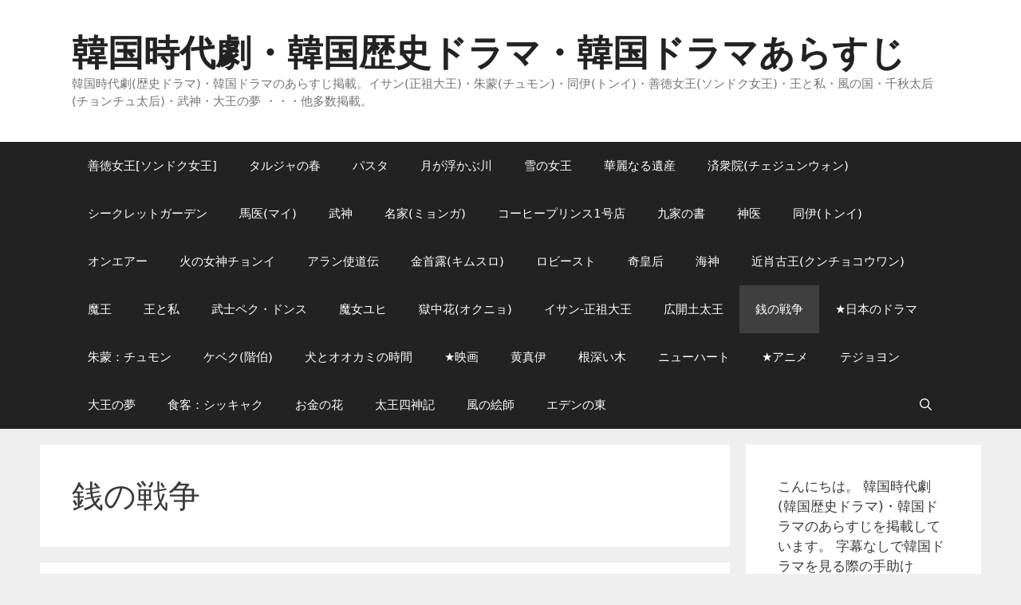

--- FILE ---
content_type: text/html; charset=UTF-8
request_url: https://koreandrama.moo.jp/category/%E9%8A%AD%E3%81%AE%E6%88%A6%E4%BA%89
body_size: 13435
content:
<!DOCTYPE html>
<html lang="ja">
<head>
	<meta charset="UTF-8">
	<title>銭の戦争 &#8211; 韓国時代劇・韓国歴史ドラマ・韓国ドラマあらすじ</title>
<meta name='robots' content='max-image-preview:large' />
<meta name="viewport" content="width=device-width, initial-scale=1"><link rel="alternate" type="application/rss+xml" title="韓国時代劇・韓国歴史ドラマ・韓国ドラマあらすじ &raquo; フィード" href="https://koreandrama.moo.jp/feed" />
<link rel="alternate" type="application/rss+xml" title="韓国時代劇・韓国歴史ドラマ・韓国ドラマあらすじ &raquo; コメントフィード" href="https://koreandrama.moo.jp/comments/feed" />
<link rel="alternate" type="application/rss+xml" title="韓国時代劇・韓国歴史ドラマ・韓国ドラマあらすじ &raquo; 銭の戦争 カテゴリーのフィード" href="https://koreandrama.moo.jp/category/%e9%8a%ad%e3%81%ae%e6%88%a6%e4%ba%89/feed" />
<script>
window._wpemojiSettings = {"baseUrl":"https:\/\/s.w.org\/images\/core\/emoji\/14.0.0\/72x72\/","ext":".png","svgUrl":"https:\/\/s.w.org\/images\/core\/emoji\/14.0.0\/svg\/","svgExt":".svg","source":{"concatemoji":"https:\/\/koreandrama.moo.jp\/wp-includes\/js\/wp-emoji-release.min.js?ver=6.1.9"}};
/*! This file is auto-generated */
!function(e,a,t){var n,r,o,i=a.createElement("canvas"),p=i.getContext&&i.getContext("2d");function s(e,t){var a=String.fromCharCode,e=(p.clearRect(0,0,i.width,i.height),p.fillText(a.apply(this,e),0,0),i.toDataURL());return p.clearRect(0,0,i.width,i.height),p.fillText(a.apply(this,t),0,0),e===i.toDataURL()}function c(e){var t=a.createElement("script");t.src=e,t.defer=t.type="text/javascript",a.getElementsByTagName("head")[0].appendChild(t)}for(o=Array("flag","emoji"),t.supports={everything:!0,everythingExceptFlag:!0},r=0;r<o.length;r++)t.supports[o[r]]=function(e){if(p&&p.fillText)switch(p.textBaseline="top",p.font="600 32px Arial",e){case"flag":return s([127987,65039,8205,9895,65039],[127987,65039,8203,9895,65039])?!1:!s([55356,56826,55356,56819],[55356,56826,8203,55356,56819])&&!s([55356,57332,56128,56423,56128,56418,56128,56421,56128,56430,56128,56423,56128,56447],[55356,57332,8203,56128,56423,8203,56128,56418,8203,56128,56421,8203,56128,56430,8203,56128,56423,8203,56128,56447]);case"emoji":return!s([129777,127995,8205,129778,127999],[129777,127995,8203,129778,127999])}return!1}(o[r]),t.supports.everything=t.supports.everything&&t.supports[o[r]],"flag"!==o[r]&&(t.supports.everythingExceptFlag=t.supports.everythingExceptFlag&&t.supports[o[r]]);t.supports.everythingExceptFlag=t.supports.everythingExceptFlag&&!t.supports.flag,t.DOMReady=!1,t.readyCallback=function(){t.DOMReady=!0},t.supports.everything||(n=function(){t.readyCallback()},a.addEventListener?(a.addEventListener("DOMContentLoaded",n,!1),e.addEventListener("load",n,!1)):(e.attachEvent("onload",n),a.attachEvent("onreadystatechange",function(){"complete"===a.readyState&&t.readyCallback()})),(e=t.source||{}).concatemoji?c(e.concatemoji):e.wpemoji&&e.twemoji&&(c(e.twemoji),c(e.wpemoji)))}(window,document,window._wpemojiSettings);
</script>
<style>
img.wp-smiley,
img.emoji {
	display: inline !important;
	border: none !important;
	box-shadow: none !important;
	height: 1em !important;
	width: 1em !important;
	margin: 0 0.07em !important;
	vertical-align: -0.1em !important;
	background: none !important;
	padding: 0 !important;
}
</style>
	<link rel='stylesheet' id='wp-block-library-css' href='https://koreandrama.moo.jp/wp-includes/css/dist/block-library/style.min.css?ver=6.1.9' media='all' />
<link rel='stylesheet' id='classic-theme-styles-css' href='https://koreandrama.moo.jp/wp-includes/css/classic-themes.min.css?ver=1' media='all' />
<style id='global-styles-inline-css'>
body{--wp--preset--color--black: #000000;--wp--preset--color--cyan-bluish-gray: #abb8c3;--wp--preset--color--white: #ffffff;--wp--preset--color--pale-pink: #f78da7;--wp--preset--color--vivid-red: #cf2e2e;--wp--preset--color--luminous-vivid-orange: #ff6900;--wp--preset--color--luminous-vivid-amber: #fcb900;--wp--preset--color--light-green-cyan: #7bdcb5;--wp--preset--color--vivid-green-cyan: #00d084;--wp--preset--color--pale-cyan-blue: #8ed1fc;--wp--preset--color--vivid-cyan-blue: #0693e3;--wp--preset--color--vivid-purple: #9b51e0;--wp--preset--color--contrast: var(--contrast);--wp--preset--color--contrast-2: var(--contrast-2);--wp--preset--color--contrast-3: var(--contrast-3);--wp--preset--color--base: var(--base);--wp--preset--color--base-2: var(--base-2);--wp--preset--color--base-3: var(--base-3);--wp--preset--color--accent: var(--accent);--wp--preset--gradient--vivid-cyan-blue-to-vivid-purple: linear-gradient(135deg,rgba(6,147,227,1) 0%,rgb(155,81,224) 100%);--wp--preset--gradient--light-green-cyan-to-vivid-green-cyan: linear-gradient(135deg,rgb(122,220,180) 0%,rgb(0,208,130) 100%);--wp--preset--gradient--luminous-vivid-amber-to-luminous-vivid-orange: linear-gradient(135deg,rgba(252,185,0,1) 0%,rgba(255,105,0,1) 100%);--wp--preset--gradient--luminous-vivid-orange-to-vivid-red: linear-gradient(135deg,rgba(255,105,0,1) 0%,rgb(207,46,46) 100%);--wp--preset--gradient--very-light-gray-to-cyan-bluish-gray: linear-gradient(135deg,rgb(238,238,238) 0%,rgb(169,184,195) 100%);--wp--preset--gradient--cool-to-warm-spectrum: linear-gradient(135deg,rgb(74,234,220) 0%,rgb(151,120,209) 20%,rgb(207,42,186) 40%,rgb(238,44,130) 60%,rgb(251,105,98) 80%,rgb(254,248,76) 100%);--wp--preset--gradient--blush-light-purple: linear-gradient(135deg,rgb(255,206,236) 0%,rgb(152,150,240) 100%);--wp--preset--gradient--blush-bordeaux: linear-gradient(135deg,rgb(254,205,165) 0%,rgb(254,45,45) 50%,rgb(107,0,62) 100%);--wp--preset--gradient--luminous-dusk: linear-gradient(135deg,rgb(255,203,112) 0%,rgb(199,81,192) 50%,rgb(65,88,208) 100%);--wp--preset--gradient--pale-ocean: linear-gradient(135deg,rgb(255,245,203) 0%,rgb(182,227,212) 50%,rgb(51,167,181) 100%);--wp--preset--gradient--electric-grass: linear-gradient(135deg,rgb(202,248,128) 0%,rgb(113,206,126) 100%);--wp--preset--gradient--midnight: linear-gradient(135deg,rgb(2,3,129) 0%,rgb(40,116,252) 100%);--wp--preset--duotone--dark-grayscale: url('#wp-duotone-dark-grayscale');--wp--preset--duotone--grayscale: url('#wp-duotone-grayscale');--wp--preset--duotone--purple-yellow: url('#wp-duotone-purple-yellow');--wp--preset--duotone--blue-red: url('#wp-duotone-blue-red');--wp--preset--duotone--midnight: url('#wp-duotone-midnight');--wp--preset--duotone--magenta-yellow: url('#wp-duotone-magenta-yellow');--wp--preset--duotone--purple-green: url('#wp-duotone-purple-green');--wp--preset--duotone--blue-orange: url('#wp-duotone-blue-orange');--wp--preset--font-size--small: 13px;--wp--preset--font-size--medium: 20px;--wp--preset--font-size--large: 36px;--wp--preset--font-size--x-large: 42px;--wp--preset--spacing--20: 0.44rem;--wp--preset--spacing--30: 0.67rem;--wp--preset--spacing--40: 1rem;--wp--preset--spacing--50: 1.5rem;--wp--preset--spacing--60: 2.25rem;--wp--preset--spacing--70: 3.38rem;--wp--preset--spacing--80: 5.06rem;}:where(.is-layout-flex){gap: 0.5em;}body .is-layout-flow > .alignleft{float: left;margin-inline-start: 0;margin-inline-end: 2em;}body .is-layout-flow > .alignright{float: right;margin-inline-start: 2em;margin-inline-end: 0;}body .is-layout-flow > .aligncenter{margin-left: auto !important;margin-right: auto !important;}body .is-layout-constrained > .alignleft{float: left;margin-inline-start: 0;margin-inline-end: 2em;}body .is-layout-constrained > .alignright{float: right;margin-inline-start: 2em;margin-inline-end: 0;}body .is-layout-constrained > .aligncenter{margin-left: auto !important;margin-right: auto !important;}body .is-layout-constrained > :where(:not(.alignleft):not(.alignright):not(.alignfull)){max-width: var(--wp--style--global--content-size);margin-left: auto !important;margin-right: auto !important;}body .is-layout-constrained > .alignwide{max-width: var(--wp--style--global--wide-size);}body .is-layout-flex{display: flex;}body .is-layout-flex{flex-wrap: wrap;align-items: center;}body .is-layout-flex > *{margin: 0;}:where(.wp-block-columns.is-layout-flex){gap: 2em;}.has-black-color{color: var(--wp--preset--color--black) !important;}.has-cyan-bluish-gray-color{color: var(--wp--preset--color--cyan-bluish-gray) !important;}.has-white-color{color: var(--wp--preset--color--white) !important;}.has-pale-pink-color{color: var(--wp--preset--color--pale-pink) !important;}.has-vivid-red-color{color: var(--wp--preset--color--vivid-red) !important;}.has-luminous-vivid-orange-color{color: var(--wp--preset--color--luminous-vivid-orange) !important;}.has-luminous-vivid-amber-color{color: var(--wp--preset--color--luminous-vivid-amber) !important;}.has-light-green-cyan-color{color: var(--wp--preset--color--light-green-cyan) !important;}.has-vivid-green-cyan-color{color: var(--wp--preset--color--vivid-green-cyan) !important;}.has-pale-cyan-blue-color{color: var(--wp--preset--color--pale-cyan-blue) !important;}.has-vivid-cyan-blue-color{color: var(--wp--preset--color--vivid-cyan-blue) !important;}.has-vivid-purple-color{color: var(--wp--preset--color--vivid-purple) !important;}.has-black-background-color{background-color: var(--wp--preset--color--black) !important;}.has-cyan-bluish-gray-background-color{background-color: var(--wp--preset--color--cyan-bluish-gray) !important;}.has-white-background-color{background-color: var(--wp--preset--color--white) !important;}.has-pale-pink-background-color{background-color: var(--wp--preset--color--pale-pink) !important;}.has-vivid-red-background-color{background-color: var(--wp--preset--color--vivid-red) !important;}.has-luminous-vivid-orange-background-color{background-color: var(--wp--preset--color--luminous-vivid-orange) !important;}.has-luminous-vivid-amber-background-color{background-color: var(--wp--preset--color--luminous-vivid-amber) !important;}.has-light-green-cyan-background-color{background-color: var(--wp--preset--color--light-green-cyan) !important;}.has-vivid-green-cyan-background-color{background-color: var(--wp--preset--color--vivid-green-cyan) !important;}.has-pale-cyan-blue-background-color{background-color: var(--wp--preset--color--pale-cyan-blue) !important;}.has-vivid-cyan-blue-background-color{background-color: var(--wp--preset--color--vivid-cyan-blue) !important;}.has-vivid-purple-background-color{background-color: var(--wp--preset--color--vivid-purple) !important;}.has-black-border-color{border-color: var(--wp--preset--color--black) !important;}.has-cyan-bluish-gray-border-color{border-color: var(--wp--preset--color--cyan-bluish-gray) !important;}.has-white-border-color{border-color: var(--wp--preset--color--white) !important;}.has-pale-pink-border-color{border-color: var(--wp--preset--color--pale-pink) !important;}.has-vivid-red-border-color{border-color: var(--wp--preset--color--vivid-red) !important;}.has-luminous-vivid-orange-border-color{border-color: var(--wp--preset--color--luminous-vivid-orange) !important;}.has-luminous-vivid-amber-border-color{border-color: var(--wp--preset--color--luminous-vivid-amber) !important;}.has-light-green-cyan-border-color{border-color: var(--wp--preset--color--light-green-cyan) !important;}.has-vivid-green-cyan-border-color{border-color: var(--wp--preset--color--vivid-green-cyan) !important;}.has-pale-cyan-blue-border-color{border-color: var(--wp--preset--color--pale-cyan-blue) !important;}.has-vivid-cyan-blue-border-color{border-color: var(--wp--preset--color--vivid-cyan-blue) !important;}.has-vivid-purple-border-color{border-color: var(--wp--preset--color--vivid-purple) !important;}.has-vivid-cyan-blue-to-vivid-purple-gradient-background{background: var(--wp--preset--gradient--vivid-cyan-blue-to-vivid-purple) !important;}.has-light-green-cyan-to-vivid-green-cyan-gradient-background{background: var(--wp--preset--gradient--light-green-cyan-to-vivid-green-cyan) !important;}.has-luminous-vivid-amber-to-luminous-vivid-orange-gradient-background{background: var(--wp--preset--gradient--luminous-vivid-amber-to-luminous-vivid-orange) !important;}.has-luminous-vivid-orange-to-vivid-red-gradient-background{background: var(--wp--preset--gradient--luminous-vivid-orange-to-vivid-red) !important;}.has-very-light-gray-to-cyan-bluish-gray-gradient-background{background: var(--wp--preset--gradient--very-light-gray-to-cyan-bluish-gray) !important;}.has-cool-to-warm-spectrum-gradient-background{background: var(--wp--preset--gradient--cool-to-warm-spectrum) !important;}.has-blush-light-purple-gradient-background{background: var(--wp--preset--gradient--blush-light-purple) !important;}.has-blush-bordeaux-gradient-background{background: var(--wp--preset--gradient--blush-bordeaux) !important;}.has-luminous-dusk-gradient-background{background: var(--wp--preset--gradient--luminous-dusk) !important;}.has-pale-ocean-gradient-background{background: var(--wp--preset--gradient--pale-ocean) !important;}.has-electric-grass-gradient-background{background: var(--wp--preset--gradient--electric-grass) !important;}.has-midnight-gradient-background{background: var(--wp--preset--gradient--midnight) !important;}.has-small-font-size{font-size: var(--wp--preset--font-size--small) !important;}.has-medium-font-size{font-size: var(--wp--preset--font-size--medium) !important;}.has-large-font-size{font-size: var(--wp--preset--font-size--large) !important;}.has-x-large-font-size{font-size: var(--wp--preset--font-size--x-large) !important;}
.wp-block-navigation a:where(:not(.wp-element-button)){color: inherit;}
:where(.wp-block-columns.is-layout-flex){gap: 2em;}
.wp-block-pullquote{font-size: 1.5em;line-height: 1.6;}
</style>
<link rel='stylesheet' id='generate-style-grid-css' href='https://koreandrama.moo.jp/wp-content/themes/generatepress/assets/css/unsemantic-grid.min.css?ver=3.2.4' media='all' />
<link rel='stylesheet' id='generate-style-css' href='https://koreandrama.moo.jp/wp-content/themes/generatepress/assets/css/style.min.css?ver=3.2.4' media='all' />
<style id='generate-style-inline-css'>
body{background-color:#efefef;color:#3a3a3a;}a{color:#1e73be;}a:hover, a:focus, a:active{color:#000000;}body .grid-container{max-width:1100px;}.wp-block-group__inner-container{max-width:1100px;margin-left:auto;margin-right:auto;}.navigation-search{position:absolute;left:-99999px;pointer-events:none;visibility:hidden;z-index:20;width:100%;top:0;transition:opacity 100ms ease-in-out;opacity:0;}.navigation-search.nav-search-active{left:0;right:0;pointer-events:auto;visibility:visible;opacity:1;}.navigation-search input[type="search"]{outline:0;border:0;vertical-align:bottom;line-height:1;opacity:0.9;width:100%;z-index:20;border-radius:0;-webkit-appearance:none;height:60px;}.navigation-search input::-ms-clear{display:none;width:0;height:0;}.navigation-search input::-ms-reveal{display:none;width:0;height:0;}.navigation-search input::-webkit-search-decoration, .navigation-search input::-webkit-search-cancel-button, .navigation-search input::-webkit-search-results-button, .navigation-search input::-webkit-search-results-decoration{display:none;}.main-navigation li.search-item{z-index:21;}li.search-item.active{transition:opacity 100ms ease-in-out;}.nav-left-sidebar .main-navigation li.search-item.active,.nav-right-sidebar .main-navigation li.search-item.active{width:auto;display:inline-block;float:right;}.gen-sidebar-nav .navigation-search{top:auto;bottom:0;}:root{--contrast:#222222;--contrast-2:#575760;--contrast-3:#b2b2be;--base:#f0f0f0;--base-2:#f7f8f9;--base-3:#ffffff;--accent:#1e73be;}.has-contrast-color{color:var(--contrast);}.has-contrast-background-color{background-color:var(--contrast);}.has-contrast-2-color{color:var(--contrast-2);}.has-contrast-2-background-color{background-color:var(--contrast-2);}.has-contrast-3-color{color:var(--contrast-3);}.has-contrast-3-background-color{background-color:var(--contrast-3);}.has-base-color{color:var(--base);}.has-base-background-color{background-color:var(--base);}.has-base-2-color{color:var(--base-2);}.has-base-2-background-color{background-color:var(--base-2);}.has-base-3-color{color:var(--base-3);}.has-base-3-background-color{background-color:var(--base-3);}.has-accent-color{color:var(--accent);}.has-accent-background-color{background-color:var(--accent);}body, button, input, select, textarea{font-family:-apple-system, system-ui, BlinkMacSystemFont, "Segoe UI", Helvetica, Arial, sans-serif, "Apple Color Emoji", "Segoe UI Emoji", "Segoe UI Symbol";}body{line-height:1.5;}.entry-content > [class*="wp-block-"]:not(:last-child){margin-bottom:1.5em;}.main-title{font-size:45px;}.main-navigation .main-nav ul ul li a{font-size:14px;}.sidebar .widget, .footer-widgets .widget{font-size:17px;}h1{font-weight:300;font-size:40px;}h2{font-weight:300;font-size:30px;}h3{font-size:20px;}h4{font-size:inherit;}h5{font-size:inherit;}@media (max-width:768px){.main-title{font-size:30px;}h1{font-size:30px;}h2{font-size:25px;}}.top-bar{background-color:#636363;color:#ffffff;}.top-bar a{color:#ffffff;}.top-bar a:hover{color:#303030;}.site-header{background-color:#ffffff;color:#3a3a3a;}.site-header a{color:#3a3a3a;}.main-title a,.main-title a:hover{color:#222222;}.site-description{color:#757575;}.main-navigation,.main-navigation ul ul{background-color:#222222;}.main-navigation .main-nav ul li a, .main-navigation .menu-toggle, .main-navigation .menu-bar-items{color:#ffffff;}.main-navigation .main-nav ul li:not([class*="current-menu-"]):hover > a, .main-navigation .main-nav ul li:not([class*="current-menu-"]):focus > a, .main-navigation .main-nav ul li.sfHover:not([class*="current-menu-"]) > a, .main-navigation .menu-bar-item:hover > a, .main-navigation .menu-bar-item.sfHover > a{color:#ffffff;background-color:#3f3f3f;}button.menu-toggle:hover,button.menu-toggle:focus,.main-navigation .mobile-bar-items a,.main-navigation .mobile-bar-items a:hover,.main-navigation .mobile-bar-items a:focus{color:#ffffff;}.main-navigation .main-nav ul li[class*="current-menu-"] > a{color:#ffffff;background-color:#3f3f3f;}.navigation-search input[type="search"],.navigation-search input[type="search"]:active, .navigation-search input[type="search"]:focus, .main-navigation .main-nav ul li.search-item.active > a, .main-navigation .menu-bar-items .search-item.active > a{color:#ffffff;background-color:#3f3f3f;}.main-navigation ul ul{background-color:#3f3f3f;}.main-navigation .main-nav ul ul li a{color:#ffffff;}.main-navigation .main-nav ul ul li:not([class*="current-menu-"]):hover > a,.main-navigation .main-nav ul ul li:not([class*="current-menu-"]):focus > a, .main-navigation .main-nav ul ul li.sfHover:not([class*="current-menu-"]) > a{color:#ffffff;background-color:#4f4f4f;}.main-navigation .main-nav ul ul li[class*="current-menu-"] > a{color:#ffffff;background-color:#4f4f4f;}.separate-containers .inside-article, .separate-containers .comments-area, .separate-containers .page-header, .one-container .container, .separate-containers .paging-navigation, .inside-page-header{background-color:#ffffff;}.entry-meta{color:#595959;}.entry-meta a{color:#595959;}.entry-meta a:hover{color:#1e73be;}.sidebar .widget{background-color:#ffffff;}.sidebar .widget .widget-title{color:#000000;}.footer-widgets{background-color:#ffffff;}.footer-widgets .widget-title{color:#000000;}.site-info{color:#ffffff;background-color:#222222;}.site-info a{color:#ffffff;}.site-info a:hover{color:#606060;}.footer-bar .widget_nav_menu .current-menu-item a{color:#606060;}input[type="text"],input[type="email"],input[type="url"],input[type="password"],input[type="search"],input[type="tel"],input[type="number"],textarea,select{color:#666666;background-color:#fafafa;border-color:#cccccc;}input[type="text"]:focus,input[type="email"]:focus,input[type="url"]:focus,input[type="password"]:focus,input[type="search"]:focus,input[type="tel"]:focus,input[type="number"]:focus,textarea:focus,select:focus{color:#666666;background-color:#ffffff;border-color:#bfbfbf;}button,html input[type="button"],input[type="reset"],input[type="submit"],a.button,a.wp-block-button__link:not(.has-background){color:#ffffff;background-color:#666666;}button:hover,html input[type="button"]:hover,input[type="reset"]:hover,input[type="submit"]:hover,a.button:hover,button:focus,html input[type="button"]:focus,input[type="reset"]:focus,input[type="submit"]:focus,a.button:focus,a.wp-block-button__link:not(.has-background):active,a.wp-block-button__link:not(.has-background):focus,a.wp-block-button__link:not(.has-background):hover{color:#ffffff;background-color:#3f3f3f;}a.generate-back-to-top{background-color:rgba( 0,0,0,0.4 );color:#ffffff;}a.generate-back-to-top:hover,a.generate-back-to-top:focus{background-color:rgba( 0,0,0,0.6 );color:#ffffff;}@media (max-width:768px){.main-navigation .menu-bar-item:hover > a, .main-navigation .menu-bar-item.sfHover > a{background:none;color:#ffffff;}}.inside-top-bar{padding:10px;}.inside-header{padding:40px;}.site-main .wp-block-group__inner-container{padding:40px;}.entry-content .alignwide, body:not(.no-sidebar) .entry-content .alignfull{margin-left:-40px;width:calc(100% + 80px);max-width:calc(100% + 80px);}.container.grid-container{max-width:1180px;}.rtl .menu-item-has-children .dropdown-menu-toggle{padding-left:20px;}.rtl .main-navigation .main-nav ul li.menu-item-has-children > a{padding-right:20px;}.site-info{padding:20px;}@media (max-width:768px){.separate-containers .inside-article, .separate-containers .comments-area, .separate-containers .page-header, .separate-containers .paging-navigation, .one-container .site-content, .inside-page-header{padding:30px;}.site-main .wp-block-group__inner-container{padding:30px;}.site-info{padding-right:10px;padding-left:10px;}.entry-content .alignwide, body:not(.no-sidebar) .entry-content .alignfull{margin-left:-30px;width:calc(100% + 60px);max-width:calc(100% + 60px);}}.one-container .sidebar .widget{padding:0px;}/* End cached CSS */@media (max-width:768px){.main-navigation .menu-toggle,.main-navigation .mobile-bar-items,.sidebar-nav-mobile:not(#sticky-placeholder){display:block;}.main-navigation ul,.gen-sidebar-nav{display:none;}[class*="nav-float-"] .site-header .inside-header > *{float:none;clear:both;}}
</style>
<link rel='stylesheet' id='generate-mobile-style-css' href='https://koreandrama.moo.jp/wp-content/themes/generatepress/assets/css/mobile.min.css?ver=3.2.4' media='all' />
<link rel='stylesheet' id='generate-font-icons-css' href='https://koreandrama.moo.jp/wp-content/themes/generatepress/assets/css/components/font-icons.min.css?ver=3.2.4' media='all' />
<link rel="https://api.w.org/" href="https://koreandrama.moo.jp/wp-json/" /><link rel="alternate" type="application/json" href="https://koreandrama.moo.jp/wp-json/wp/v2/categories/1066" /><link rel="EditURI" type="application/rsd+xml" title="RSD" href="https://koreandrama.moo.jp/xmlrpc.php?rsd" />
<link rel="wlwmanifest" type="application/wlwmanifest+xml" href="https://koreandrama.moo.jp/wp-includes/wlwmanifest.xml" />
<meta name="generator" content="WordPress 6.1.9" />
</head>

<body class="archive category category-1066 wp-embed-responsive right-sidebar nav-below-header separate-containers fluid-header active-footer-widgets-3 nav-search-enabled nav-aligned-left header-aligned-left dropdown-hover" itemtype="https://schema.org/Blog" itemscope>
	<svg xmlns="http://www.w3.org/2000/svg" viewBox="0 0 0 0" width="0" height="0" focusable="false" role="none" style="visibility: hidden; position: absolute; left: -9999px; overflow: hidden;" ><defs><filter id="wp-duotone-dark-grayscale"><feColorMatrix color-interpolation-filters="sRGB" type="matrix" values=" .299 .587 .114 0 0 .299 .587 .114 0 0 .299 .587 .114 0 0 .299 .587 .114 0 0 " /><feComponentTransfer color-interpolation-filters="sRGB" ><feFuncR type="table" tableValues="0 0.49803921568627" /><feFuncG type="table" tableValues="0 0.49803921568627" /><feFuncB type="table" tableValues="0 0.49803921568627" /><feFuncA type="table" tableValues="1 1" /></feComponentTransfer><feComposite in2="SourceGraphic" operator="in" /></filter></defs></svg><svg xmlns="http://www.w3.org/2000/svg" viewBox="0 0 0 0" width="0" height="0" focusable="false" role="none" style="visibility: hidden; position: absolute; left: -9999px; overflow: hidden;" ><defs><filter id="wp-duotone-grayscale"><feColorMatrix color-interpolation-filters="sRGB" type="matrix" values=" .299 .587 .114 0 0 .299 .587 .114 0 0 .299 .587 .114 0 0 .299 .587 .114 0 0 " /><feComponentTransfer color-interpolation-filters="sRGB" ><feFuncR type="table" tableValues="0 1" /><feFuncG type="table" tableValues="0 1" /><feFuncB type="table" tableValues="0 1" /><feFuncA type="table" tableValues="1 1" /></feComponentTransfer><feComposite in2="SourceGraphic" operator="in" /></filter></defs></svg><svg xmlns="http://www.w3.org/2000/svg" viewBox="0 0 0 0" width="0" height="0" focusable="false" role="none" style="visibility: hidden; position: absolute; left: -9999px; overflow: hidden;" ><defs><filter id="wp-duotone-purple-yellow"><feColorMatrix color-interpolation-filters="sRGB" type="matrix" values=" .299 .587 .114 0 0 .299 .587 .114 0 0 .299 .587 .114 0 0 .299 .587 .114 0 0 " /><feComponentTransfer color-interpolation-filters="sRGB" ><feFuncR type="table" tableValues="0.54901960784314 0.98823529411765" /><feFuncG type="table" tableValues="0 1" /><feFuncB type="table" tableValues="0.71764705882353 0.25490196078431" /><feFuncA type="table" tableValues="1 1" /></feComponentTransfer><feComposite in2="SourceGraphic" operator="in" /></filter></defs></svg><svg xmlns="http://www.w3.org/2000/svg" viewBox="0 0 0 0" width="0" height="0" focusable="false" role="none" style="visibility: hidden; position: absolute; left: -9999px; overflow: hidden;" ><defs><filter id="wp-duotone-blue-red"><feColorMatrix color-interpolation-filters="sRGB" type="matrix" values=" .299 .587 .114 0 0 .299 .587 .114 0 0 .299 .587 .114 0 0 .299 .587 .114 0 0 " /><feComponentTransfer color-interpolation-filters="sRGB" ><feFuncR type="table" tableValues="0 1" /><feFuncG type="table" tableValues="0 0.27843137254902" /><feFuncB type="table" tableValues="0.5921568627451 0.27843137254902" /><feFuncA type="table" tableValues="1 1" /></feComponentTransfer><feComposite in2="SourceGraphic" operator="in" /></filter></defs></svg><svg xmlns="http://www.w3.org/2000/svg" viewBox="0 0 0 0" width="0" height="0" focusable="false" role="none" style="visibility: hidden; position: absolute; left: -9999px; overflow: hidden;" ><defs><filter id="wp-duotone-midnight"><feColorMatrix color-interpolation-filters="sRGB" type="matrix" values=" .299 .587 .114 0 0 .299 .587 .114 0 0 .299 .587 .114 0 0 .299 .587 .114 0 0 " /><feComponentTransfer color-interpolation-filters="sRGB" ><feFuncR type="table" tableValues="0 0" /><feFuncG type="table" tableValues="0 0.64705882352941" /><feFuncB type="table" tableValues="0 1" /><feFuncA type="table" tableValues="1 1" /></feComponentTransfer><feComposite in2="SourceGraphic" operator="in" /></filter></defs></svg><svg xmlns="http://www.w3.org/2000/svg" viewBox="0 0 0 0" width="0" height="0" focusable="false" role="none" style="visibility: hidden; position: absolute; left: -9999px; overflow: hidden;" ><defs><filter id="wp-duotone-magenta-yellow"><feColorMatrix color-interpolation-filters="sRGB" type="matrix" values=" .299 .587 .114 0 0 .299 .587 .114 0 0 .299 .587 .114 0 0 .299 .587 .114 0 0 " /><feComponentTransfer color-interpolation-filters="sRGB" ><feFuncR type="table" tableValues="0.78039215686275 1" /><feFuncG type="table" tableValues="0 0.94901960784314" /><feFuncB type="table" tableValues="0.35294117647059 0.47058823529412" /><feFuncA type="table" tableValues="1 1" /></feComponentTransfer><feComposite in2="SourceGraphic" operator="in" /></filter></defs></svg><svg xmlns="http://www.w3.org/2000/svg" viewBox="0 0 0 0" width="0" height="0" focusable="false" role="none" style="visibility: hidden; position: absolute; left: -9999px; overflow: hidden;" ><defs><filter id="wp-duotone-purple-green"><feColorMatrix color-interpolation-filters="sRGB" type="matrix" values=" .299 .587 .114 0 0 .299 .587 .114 0 0 .299 .587 .114 0 0 .299 .587 .114 0 0 " /><feComponentTransfer color-interpolation-filters="sRGB" ><feFuncR type="table" tableValues="0.65098039215686 0.40392156862745" /><feFuncG type="table" tableValues="0 1" /><feFuncB type="table" tableValues="0.44705882352941 0.4" /><feFuncA type="table" tableValues="1 1" /></feComponentTransfer><feComposite in2="SourceGraphic" operator="in" /></filter></defs></svg><svg xmlns="http://www.w3.org/2000/svg" viewBox="0 0 0 0" width="0" height="0" focusable="false" role="none" style="visibility: hidden; position: absolute; left: -9999px; overflow: hidden;" ><defs><filter id="wp-duotone-blue-orange"><feColorMatrix color-interpolation-filters="sRGB" type="matrix" values=" .299 .587 .114 0 0 .299 .587 .114 0 0 .299 .587 .114 0 0 .299 .587 .114 0 0 " /><feComponentTransfer color-interpolation-filters="sRGB" ><feFuncR type="table" tableValues="0.098039215686275 1" /><feFuncG type="table" tableValues="0 0.66274509803922" /><feFuncB type="table" tableValues="0.84705882352941 0.41960784313725" /><feFuncA type="table" tableValues="1 1" /></feComponentTransfer><feComposite in2="SourceGraphic" operator="in" /></filter></defs></svg><a class="screen-reader-text skip-link" href="#content" title="コンテンツへスキップ">コンテンツへスキップ</a>		<header class="site-header" id="masthead" aria-label="サイト"  itemtype="https://schema.org/WPHeader" itemscope>
			<div class="inside-header grid-container grid-parent">
				<div class="site-branding">
						<p class="main-title" itemprop="headline">
					<a href="https://koreandrama.moo.jp/" rel="home">
						韓国時代劇・韓国歴史ドラマ・韓国ドラマあらすじ
					</a>
				</p>
						<p class="site-description" itemprop="description">
					韓国時代劇(歴史ドラマ)・韓国ドラマのあらすじ掲載。イサン(正祖大王)・朱蒙(チュモン)・同伊(トンイ)・善徳女王(ソンドク女王)・王と私・風の国・千秋太后(チョンチュ太后)・武神・大王の夢 ・・・他多数掲載。
				</p>
					</div>			</div>
		</header>
				<nav class="main-navigation sub-menu-right" id="site-navigation" aria-label="プライマリ"  itemtype="https://schema.org/SiteNavigationElement" itemscope>
			<div class="inside-navigation grid-container grid-parent">
				<form method="get" class="search-form navigation-search" action="https://koreandrama.moo.jp/">
					<input type="search" class="search-field" value="" name="s" title="検索" />
				</form>		<div class="mobile-bar-items">
						<span class="search-item">
				<a aria-label="検索バーを開く" href="#">
									</a>
			</span>
		</div>
						<button class="menu-toggle" aria-controls="primary-menu" aria-expanded="false">
					<span class="mobile-menu">メニュー</span>				</button>
				<div id="primary-menu" class="main-nav"><ul id="menu-%e3%83%8a%e3%83%93%e3%82%b2%e3%83%bc%e3%82%b7%e3%83%a7%e3%83%b3%e3%83%a1%e3%83%8b%e3%83%a5%e3%83%bc" class=" menu sf-menu"><li id="menu-item-2432" class="menu-item menu-item-type-taxonomy menu-item-object-category menu-item-2432"><a href="https://koreandrama.moo.jp/category/%e5%96%84%e5%be%b3%e5%a5%b3%e7%8e%8b%e3%82%bd%e3%83%b3%e3%83%89%e3%82%af%e5%a5%b3%e7%8e%8b">善徳女王[ソンドク女王]</a></li>
<li id="menu-item-2433" class="menu-item menu-item-type-taxonomy menu-item-object-category menu-item-2433"><a href="https://koreandrama.moo.jp/category/%e3%82%bf%e3%83%ab%e3%82%b8%e3%83%a3%e3%81%ae%e6%98%a5">タルジャの春</a></li>
<li id="menu-item-2434" class="menu-item menu-item-type-taxonomy menu-item-object-category menu-item-2434"><a href="https://koreandrama.moo.jp/category/%e3%83%91%e3%82%b9%e3%82%bf">パスタ</a></li>
<li id="menu-item-2435" class="menu-item menu-item-type-taxonomy menu-item-object-category menu-item-2435"><a href="https://koreandrama.moo.jp/category/%e6%9c%88%e3%81%8c%e6%b5%ae%e3%81%8b%e3%81%b6%e5%b7%9d">月が浮かぶ川</a></li>
<li id="menu-item-2437" class="menu-item menu-item-type-taxonomy menu-item-object-category menu-item-2437"><a href="https://koreandrama.moo.jp/category/%e9%9b%aa%e3%81%ae%e5%a5%b3%e7%8e%8b">雪の女王</a></li>
<li id="menu-item-2438" class="menu-item menu-item-type-taxonomy menu-item-object-category menu-item-2438"><a href="https://koreandrama.moo.jp/category/%e8%8f%af%e9%ba%97%e3%81%aa%e3%82%8b%e9%81%ba%e7%94%a3">華麗なる遺産</a></li>
<li id="menu-item-2440" class="menu-item menu-item-type-taxonomy menu-item-object-category menu-item-2440"><a href="https://koreandrama.moo.jp/category/%e6%b8%88%e8%a1%86%e9%99%a2%e3%83%81%e3%82%a7%e3%82%b8%e3%83%a5%e3%83%b3%e3%82%a6%e3%82%a9%e3%83%b3">済衆院(チェジュンウォン)</a></li>
<li id="menu-item-2441" class="menu-item menu-item-type-taxonomy menu-item-object-category menu-item-2441"><a href="https://koreandrama.moo.jp/category/%e3%82%b7%e3%83%bc%e3%82%af%e3%83%ac%e3%83%83%e3%83%88%e3%82%ac%e3%83%bc%e3%83%87%e3%83%b3">シークレットガーデン</a></li>
<li id="menu-item-2442" class="menu-item menu-item-type-taxonomy menu-item-object-category menu-item-2442"><a href="https://koreandrama.moo.jp/category/%e9%a6%ac%e5%8c%bb%e3%83%9e%e3%82%a4">馬医(マイ)</a></li>
<li id="menu-item-2443" class="menu-item menu-item-type-taxonomy menu-item-object-category menu-item-2443"><a href="https://koreandrama.moo.jp/category/%e6%ad%a6%e7%a5%9e">武神</a></li>
<li id="menu-item-2444" class="menu-item menu-item-type-taxonomy menu-item-object-category menu-item-2444"><a href="https://koreandrama.moo.jp/category/%e5%90%8d%e5%ae%b6%e3%83%9f%e3%83%a7%e3%83%b3%e3%82%ac">名家(ミョンガ)</a></li>
<li id="menu-item-2445" class="menu-item menu-item-type-taxonomy menu-item-object-category menu-item-2445"><a href="https://koreandrama.moo.jp/category/%e3%82%b3%e3%83%bc%e3%83%92%e3%83%bc%e3%83%97%e3%83%aa%e3%83%b3%e3%82%b91%e5%8f%b7%e5%ba%97">コーヒープリンス1号店</a></li>
<li id="menu-item-2446" class="menu-item menu-item-type-taxonomy menu-item-object-category menu-item-2446"><a href="https://koreandrama.moo.jp/category/%e4%b9%9d%e5%ae%b6%e3%81%ae%e6%9b%b8">九家の書</a></li>
<li id="menu-item-2447" class="menu-item menu-item-type-taxonomy menu-item-object-category menu-item-2447"><a href="https://koreandrama.moo.jp/category/%e7%a5%9e%e5%8c%bb">神医</a></li>
<li id="menu-item-2448" class="menu-item menu-item-type-taxonomy menu-item-object-category menu-item-2448"><a href="https://koreandrama.moo.jp/category/%e5%90%8c%e4%bc%8a%e3%83%88%e3%83%b3%e3%82%a4">同伊(トンイ)</a></li>
<li id="menu-item-2449" class="menu-item menu-item-type-taxonomy menu-item-object-category menu-item-2449"><a href="https://koreandrama.moo.jp/category/%e3%82%aa%e3%83%b3%e3%82%a8%e3%82%a2%e3%83%bc">オンエアー</a></li>
<li id="menu-item-2450" class="menu-item menu-item-type-taxonomy menu-item-object-category menu-item-2450"><a href="https://koreandrama.moo.jp/category/%e7%81%ab%e3%81%ae%e5%a5%b3%e7%a5%9e%e3%83%81%e3%83%a7%e3%83%b3%e3%82%a4">火の女神チョンイ</a></li>
<li id="menu-item-2451" class="menu-item menu-item-type-taxonomy menu-item-object-category menu-item-2451"><a href="https://koreandrama.moo.jp/category/%e3%82%a2%e3%83%a9%e3%83%b3%e4%bd%bf%e9%81%93%e4%bc%9d">アラン使道伝</a></li>
<li id="menu-item-2452" class="menu-item menu-item-type-taxonomy menu-item-object-category menu-item-2452"><a href="https://koreandrama.moo.jp/category/%e9%87%91%e9%a6%96%e9%9c%b2%e3%82%ad%e3%83%a0%e3%82%b9%e3%83%ad">金首露(キムスロ)</a></li>
<li id="menu-item-2453" class="menu-item menu-item-type-taxonomy menu-item-object-category menu-item-2453"><a href="https://koreandrama.moo.jp/category/%e3%83%ad%e3%83%93%e3%83%bc%e3%82%b9%e3%83%88">ロビースト</a></li>
<li id="menu-item-2454" class="menu-item menu-item-type-taxonomy menu-item-object-category menu-item-2454"><a href="https://koreandrama.moo.jp/category/%e5%a5%87%e7%9a%87%e5%90%8e">奇皇后</a></li>
<li id="menu-item-2455" class="menu-item menu-item-type-taxonomy menu-item-object-category menu-item-2455"><a href="https://koreandrama.moo.jp/category/%e6%b5%b7%e7%a5%9e">海神</a></li>
<li id="menu-item-2456" class="menu-item menu-item-type-taxonomy menu-item-object-category menu-item-2456"><a href="https://koreandrama.moo.jp/category/%e8%bf%91%e8%82%96%e5%8f%a4%e7%8e%8b%e3%82%af%e3%83%b3%e3%83%81%e3%83%a7%e3%82%b3%e3%82%a6%e3%83%af%e3%83%b3">近肖古王(クンチョコウワン)</a></li>
<li id="menu-item-2457" class="menu-item menu-item-type-taxonomy menu-item-object-category menu-item-2457"><a href="https://koreandrama.moo.jp/category/%e9%ad%94%e7%8e%8b">魔王</a></li>
<li id="menu-item-2459" class="menu-item menu-item-type-taxonomy menu-item-object-category menu-item-2459"><a href="https://koreandrama.moo.jp/category/%e7%8e%8b%e3%81%a8%e7%a7%81">王と私</a></li>
<li id="menu-item-2460" class="menu-item menu-item-type-taxonomy menu-item-object-category menu-item-2460"><a href="https://koreandrama.moo.jp/category/%e6%ad%a6%e5%a3%ab%e3%83%9a%e3%82%af%e3%83%bb%e3%83%89%e3%83%b3%e3%82%b9">武士ペク・ドンス</a></li>
<li id="menu-item-2461" class="menu-item menu-item-type-taxonomy menu-item-object-category menu-item-2461"><a href="https://koreandrama.moo.jp/category/%e9%ad%94%e5%a5%b3%e3%83%a6%e3%83%92">魔女ユヒ</a></li>
<li id="menu-item-2462" class="menu-item menu-item-type-taxonomy menu-item-object-category menu-item-2462"><a href="https://koreandrama.moo.jp/category/%e7%8d%84%e4%b8%ad%e8%8a%b1">獄中花(オクニョ)</a></li>
<li id="menu-item-2463" class="menu-item menu-item-type-taxonomy menu-item-object-category menu-item-2463"><a href="https://koreandrama.moo.jp/category/%e3%82%a4%e3%82%b5%e3%83%b3%e2%80%90%e6%ad%a3%e7%a5%96%e5%a4%a7%e7%8e%8b">イサン‐正祖大王</a></li>
<li id="menu-item-2464" class="menu-item menu-item-type-taxonomy menu-item-object-category menu-item-2464"><a href="https://koreandrama.moo.jp/category/%e5%ba%83%e9%96%8b%e5%9c%9f%e5%a4%aa%e7%8e%8b">広開土太王</a></li>
<li id="menu-item-2465" class="menu-item menu-item-type-taxonomy menu-item-object-category current-menu-item menu-item-2465"><a href="https://koreandrama.moo.jp/category/%e9%8a%ad%e3%81%ae%e6%88%a6%e4%ba%89" aria-current="page">銭の戦争</a></li>
<li id="menu-item-2466" class="menu-item menu-item-type-taxonomy menu-item-object-category menu-item-2466"><a href="https://koreandrama.moo.jp/category/%e6%97%a5%e6%9c%ac%e3%81%ae%e3%83%89%e3%83%a9%e3%83%9e">★日本のドラマ</a></li>
<li id="menu-item-2467" class="menu-item menu-item-type-taxonomy menu-item-object-category menu-item-2467"><a href="https://koreandrama.moo.jp/category/%e6%9c%b1%e8%92%99%ef%bc%9a%e3%83%81%e3%83%a5%e3%83%a2%e3%83%b3">朱蒙：チュモン</a></li>
<li id="menu-item-2468" class="menu-item menu-item-type-taxonomy menu-item-object-category menu-item-2468"><a href="https://koreandrama.moo.jp/category/%e3%82%b1%e3%83%99%e3%82%af%e9%9a%8e%e4%bc%af">ケベク(階伯)</a></li>
<li id="menu-item-2469" class="menu-item menu-item-type-taxonomy menu-item-object-category menu-item-2469"><a href="https://koreandrama.moo.jp/category/%e7%8a%ac%e3%81%a8%e3%82%aa%e3%82%aa%e3%82%ab%e3%83%9f%e3%81%ae%e6%99%82%e9%96%93">犬とオオカミの時間</a></li>
<li id="menu-item-2470" class="menu-item menu-item-type-taxonomy menu-item-object-category menu-item-2470"><a href="https://koreandrama.moo.jp/category/%e6%98%a0%e7%94%bb">★映画</a></li>
<li id="menu-item-2471" class="menu-item menu-item-type-taxonomy menu-item-object-category menu-item-2471"><a href="https://koreandrama.moo.jp/category/%e9%bb%84%e7%9c%9f%e4%bc%8a">黄真伊</a></li>
<li id="menu-item-2472" class="menu-item menu-item-type-taxonomy menu-item-object-category menu-item-2472"><a href="https://koreandrama.moo.jp/category/%e6%a0%b9%e6%b7%b1%e3%81%84%e6%9c%a8">根深い木</a></li>
<li id="menu-item-2473" class="menu-item menu-item-type-taxonomy menu-item-object-category menu-item-2473"><a href="https://koreandrama.moo.jp/category/%e3%83%8b%e3%83%a5%e3%83%bc%e3%83%8f%e3%83%bc%e3%83%88">ニューハート</a></li>
<li id="menu-item-2474" class="menu-item menu-item-type-taxonomy menu-item-object-category menu-item-2474"><a href="https://koreandrama.moo.jp/category/%e3%82%a2%e3%83%8b%e3%83%a1">★アニメ</a></li>
<li id="menu-item-2475" class="menu-item menu-item-type-taxonomy menu-item-object-category menu-item-2475"><a href="https://koreandrama.moo.jp/category/%e3%83%86%e3%82%b8%e3%83%a7%e3%83%a8%e3%83%b3">テジョヨン</a></li>
<li id="menu-item-2476" class="menu-item menu-item-type-taxonomy menu-item-object-category menu-item-2476"><a href="https://koreandrama.moo.jp/category/%e5%a4%a7%e7%8e%8b%e3%81%ae%e5%a4%a2">大王の夢</a></li>
<li id="menu-item-2477" class="menu-item menu-item-type-taxonomy menu-item-object-category menu-item-2477"><a href="https://koreandrama.moo.jp/category/%e9%a3%9f%e5%ae%a2%ef%bc%9a%e3%82%b7%e3%83%83%e3%82%ad%e3%83%a3%e3%82%af">食客：シッキャク</a></li>
<li id="menu-item-2478" class="menu-item menu-item-type-taxonomy menu-item-object-category menu-item-2478"><a href="https://koreandrama.moo.jp/category/%e3%81%8a%e9%87%91%e3%81%ae%e8%8a%b1">お金の花</a></li>
<li id="menu-item-2479" class="menu-item menu-item-type-taxonomy menu-item-object-category menu-item-2479"><a href="https://koreandrama.moo.jp/category/%e5%a4%aa%e7%8e%8b%e5%9b%9b%e7%a5%9e%e8%a8%98">太王四神記</a></li>
<li id="menu-item-2480" class="menu-item menu-item-type-taxonomy menu-item-object-category menu-item-2480"><a href="https://koreandrama.moo.jp/category/%e9%a2%a8%e3%81%ae%e7%b5%b5%e5%b8%ab">風の絵師</a></li>
<li id="menu-item-2481" class="menu-item menu-item-type-taxonomy menu-item-object-category menu-item-2481"><a href="https://koreandrama.moo.jp/category/%e3%82%a8%e3%83%87%e3%83%b3%e3%81%ae%e6%9d%b1">エデンの東</a></li>
<li class="search-item menu-item-align-right"><a aria-label="検索バーを開く" href="#"></a></li></ul></div>			</div>
		</nav>
		
	<div class="site grid-container container hfeed grid-parent" id="page">
				<div class="site-content" id="content">
			
	<div class="content-area grid-parent mobile-grid-100 grid-75 tablet-grid-75" id="primary">
		<main class="site-main" id="main">
					<header class="page-header" aria-label="ページ">
			
			<h1 class="page-title">
				銭の戦争			</h1>

					</header>
		<article id="post-1149" class="post-1149 post type-post status-publish format-standard hentry category-1066 tag-1067" itemtype="https://schema.org/CreativeWork" itemscope>
	<div class="inside-article">
					<header class="entry-header" aria-label="内容">
				<h2 class="entry-title" itemprop="headline"><a href="https://koreandrama.moo.jp/2007/05/%e9%9f%93%e5%9b%bd%e3%83%89%e3%83%a9%e3%83%9e%ef%bc%88%e9%8a%ad%e3%81%ae%e6%88%a6%e4%ba%89%ef%bc%891%e8%a9%b1.html" rel="bookmark">韓国ドラマ（銭の戦争）1話</a></h2>		<div class="entry-meta">
			<span class="posted-on"><time class="entry-date published" datetime="2007-05-20T18:17:57+09:00" itemprop="datePublished">2007年5月20日</time></span> <span class="byline">by <span class="author vcard" itemprop="author" itemtype="https://schema.org/Person" itemscope><a class="url fn n" href="https://koreandrama.moo.jp/author/head" title="head のすべての投稿を表示" rel="author" itemprop="url"><span class="author-name" itemprop="name">head</span></a></span></span> 		</div>
					</header>
			
			<div class="entry-summary" itemprop="text">
				<p>SBS韓国ドラマ（銭の戦争）1話のあらすじ（ネタばれ）です。 【主要登場人物】パクシニャン（クムナラ役）、パクジニ（ソジュヒ役）、キムジョンファ（イチャヨン役）、シンドンウク（ハウソン役）、イヨンウン（ウンジ：ナラの妹） &#8230; <a title="韓国ドラマ（銭の戦争）1話" class="read-more" href="https://koreandrama.moo.jp/2007/05/%e9%9f%93%e5%9b%bd%e3%83%89%e3%83%a9%e3%83%9e%ef%bc%88%e9%8a%ad%e3%81%ae%e6%88%a6%e4%ba%89%ef%bc%891%e8%a9%b1.html" aria-label="詳細はこちら 韓国ドラマ（銭の戦争）1話">続きを読む</a></p>
			</div>

				<footer class="entry-meta" aria-label="エントリーメタ">
			<span class="cat-links"><span class="screen-reader-text">カテゴリー </span><a href="https://koreandrama.moo.jp/category/%e9%8a%ad%e3%81%ae%e6%88%a6%e4%ba%89" rel="category tag">銭の戦争</a></span> <span class="tags-links"><span class="screen-reader-text">タグ </span><a href="https://koreandrama.moo.jp/tag/1067" rel="tag"></a></span> 		</footer>
			</div>
</article>
<article id="post-1150" class="post-1150 post type-post status-publish format-standard hentry category-1066 tag-1068" itemtype="https://schema.org/CreativeWork" itemscope>
	<div class="inside-article">
					<header class="entry-header" aria-label="内容">
				<h2 class="entry-title" itemprop="headline"><a href="https://koreandrama.moo.jp/2007/05/%e9%9f%93%e5%9b%bd%e3%83%89%e3%83%a9%e3%83%9e%ef%bc%88%e9%8a%ad%e3%81%ae%e6%88%a6%e4%ba%89%ef%bc%892%e8%a9%b1.html" rel="bookmark">韓国ドラマ（銭の戦争）2話</a></h2>		<div class="entry-meta">
			<span class="posted-on"><time class="entry-date published" datetime="2007-05-20T18:21:33+09:00" itemprop="datePublished">2007年5月20日</time></span> <span class="byline">by <span class="author vcard" itemprop="author" itemtype="https://schema.org/Person" itemscope><a class="url fn n" href="https://koreandrama.moo.jp/author" title=" のすべての投稿を表示" rel="author" itemprop="url"><span class="author-name" itemprop="name"></span></a></span></span> 		</div>
					</header>
			
			<div class="entry-summary" itemprop="text">
				<p>SBS韓国ドラマ（銭の戦争）2話のあらすじ（ネタばれ）です。【主要登場人物】パクシニャン（クムナラ役）、パクジニ（ソジュヒ役）、キムジョンファ（イチャヨン役）、シンドンウク（ハウソン役）、イヨンウン（ウンジ：ナラの妹）  &#8230; <a title="韓国ドラマ（銭の戦争）2話" class="read-more" href="https://koreandrama.moo.jp/2007/05/%e9%9f%93%e5%9b%bd%e3%83%89%e3%83%a9%e3%83%9e%ef%bc%88%e9%8a%ad%e3%81%ae%e6%88%a6%e4%ba%89%ef%bc%892%e8%a9%b1.html" aria-label="詳細はこちら 韓国ドラマ（銭の戦争）2話">続きを読む</a></p>
			</div>

				<footer class="entry-meta" aria-label="エントリーメタ">
			<span class="cat-links"><span class="screen-reader-text">カテゴリー </span><a href="https://koreandrama.moo.jp/category/%e9%8a%ad%e3%81%ae%e6%88%a6%e4%ba%89" rel="category tag">銭の戦争</a></span> <span class="tags-links"><span class="screen-reader-text">タグ </span><a href="https://koreandrama.moo.jp/tag/1068" rel="tag"></a></span> 		</footer>
			</div>
</article>
<article id="post-1151" class="post-1151 post type-post status-publish format-standard hentry category-1066 tag-1069" itemtype="https://schema.org/CreativeWork" itemscope>
	<div class="inside-article">
					<header class="entry-header" aria-label="内容">
				<h2 class="entry-title" itemprop="headline"><a href="https://koreandrama.moo.jp/2007/05/%e9%9f%93%e5%9b%bd%e3%83%89%e3%83%a9%e3%83%9e%ef%bc%88%e9%8a%ad%e3%81%ae%e6%88%a6%e4%ba%89%ef%bc%893%e8%a9%b1.html" rel="bookmark">韓国ドラマ（銭の戦争）3話</a></h2>		<div class="entry-meta">
			<span class="posted-on"><time class="entry-date published" datetime="2007-05-29T04:51:18+09:00" itemprop="datePublished">2007年5月29日</time></span> <span class="byline">by <span class="author vcard" itemprop="author" itemtype="https://schema.org/Person" itemscope><a class="url fn n" href="https://koreandrama.moo.jp/author/head" title="head のすべての投稿を表示" rel="author" itemprop="url"><span class="author-name" itemprop="name">head</span></a></span></span> 		</div>
					</header>
			
			<div class="entry-summary" itemprop="text">
				<p>SBS韓国ドラマ（銭の戦争）3話のあらすじ（ネタばれ）です。【主要登場人物】パクシニャン（クムナラ役）、パクジニ（ソジュヒ役）、キムジョンファ（イチャヨン役）、シンドンウク（ハウソン役）、イヨンウン（ウンジ：ナラの妹）、 &#8230; <a title="韓国ドラマ（銭の戦争）3話" class="read-more" href="https://koreandrama.moo.jp/2007/05/%e9%9f%93%e5%9b%bd%e3%83%89%e3%83%a9%e3%83%9e%ef%bc%88%e9%8a%ad%e3%81%ae%e6%88%a6%e4%ba%89%ef%bc%893%e8%a9%b1.html" aria-label="詳細はこちら 韓国ドラマ（銭の戦争）3話">続きを読む</a></p>
			</div>

				<footer class="entry-meta" aria-label="エントリーメタ">
			<span class="cat-links"><span class="screen-reader-text">カテゴリー </span><a href="https://koreandrama.moo.jp/category/%e9%8a%ad%e3%81%ae%e6%88%a6%e4%ba%89" rel="category tag">銭の戦争</a></span> <span class="tags-links"><span class="screen-reader-text">タグ </span><a href="https://koreandrama.moo.jp/tag/1069" rel="tag"></a></span> 		</footer>
			</div>
</article>
<article id="post-1152" class="post-1152 post type-post status-publish format-standard hentry category-1066 tag-1070" itemtype="https://schema.org/CreativeWork" itemscope>
	<div class="inside-article">
					<header class="entry-header" aria-label="内容">
				<h2 class="entry-title" itemprop="headline"><a href="https://koreandrama.moo.jp/2007/05/%e9%9f%93%e5%9b%bd%e3%83%89%e3%83%a9%e3%83%9e%ef%bc%88%e9%8a%ad%e3%81%ae%e6%88%a6%e4%ba%89%ef%bc%894%e8%a9%b1.html" rel="bookmark">韓国ドラマ（銭の戦争）4話</a></h2>		<div class="entry-meta">
			<span class="posted-on"><time class="entry-date published" datetime="2007-05-29T04:53:58+09:00" itemprop="datePublished">2007年5月29日</time></span> <span class="byline">by <span class="author vcard" itemprop="author" itemtype="https://schema.org/Person" itemscope><a class="url fn n" href="https://koreandrama.moo.jp/author/head" title="head のすべての投稿を表示" rel="author" itemprop="url"><span class="author-name" itemprop="name">head</span></a></span></span> 		</div>
					</header>
			
			<div class="entry-summary" itemprop="text">
				<p>SBS韓国ドラマ（銭の戦争）4話のあらすじ（ネタばれ）です。【主要登場人物】パクシニャン（クムナラ役）、パクジニ（ソジュヒ役）、キムジョンファ（イチャヨン役）、シンドンウク（ハウソン役）、イヨンウン（ウンジ：ナラの妹）、 &#8230; <a title="韓国ドラマ（銭の戦争）4話" class="read-more" href="https://koreandrama.moo.jp/2007/05/%e9%9f%93%e5%9b%bd%e3%83%89%e3%83%a9%e3%83%9e%ef%bc%88%e9%8a%ad%e3%81%ae%e6%88%a6%e4%ba%89%ef%bc%894%e8%a9%b1.html" aria-label="詳細はこちら 韓国ドラマ（銭の戦争）4話">続きを読む</a></p>
			</div>

				<footer class="entry-meta" aria-label="エントリーメタ">
			<span class="cat-links"><span class="screen-reader-text">カテゴリー </span><a href="https://koreandrama.moo.jp/category/%e9%8a%ad%e3%81%ae%e6%88%a6%e4%ba%89" rel="category tag">銭の戦争</a></span> <span class="tags-links"><span class="screen-reader-text">タグ </span><a href="https://koreandrama.moo.jp/tag/1070" rel="tag"></a></span> 		</footer>
			</div>
</article>
<article id="post-1153" class="post-1153 post type-post status-publish format-standard hentry category-1066 tag-1071" itemtype="https://schema.org/CreativeWork" itemscope>
	<div class="inside-article">
					<header class="entry-header" aria-label="内容">
				<h2 class="entry-title" itemprop="headline"><a href="https://koreandrama.moo.jp/2007/06/%e9%9f%93%e5%9b%bd%e3%83%89%e3%83%a9%e3%83%9e%ef%bc%88%e9%8a%ad%e3%81%ae%e6%88%a6%e4%ba%89%ef%bc%895%e8%a9%b1.html" rel="bookmark">韓国ドラマ（銭の戦争）5話</a></h2>		<div class="entry-meta">
			<span class="posted-on"><time class="entry-date published" datetime="2007-06-03T17:03:09+09:00" itemprop="datePublished">2007年6月3日</time></span> <span class="byline">by <span class="author vcard" itemprop="author" itemtype="https://schema.org/Person" itemscope><a class="url fn n" href="https://koreandrama.moo.jp/author/head" title="head のすべての投稿を表示" rel="author" itemprop="url"><span class="author-name" itemprop="name">head</span></a></span></span> 		</div>
					</header>
			
			<div class="entry-summary" itemprop="text">
				<p>SBS韓国ドラマ（銭の戦争）5話のあらすじ（ネタばれ）です。【主要登場人物】パクシニャン（クムナラ役）、パクジニ（ソジュヒ役）、キムジョンファ（イチャヨン役）、シンドンウク（ハウソン役）、イヨンウン（ウンジ：ナラの妹)  &#8230; <a title="韓国ドラマ（銭の戦争）5話" class="read-more" href="https://koreandrama.moo.jp/2007/06/%e9%9f%93%e5%9b%bd%e3%83%89%e3%83%a9%e3%83%9e%ef%bc%88%e9%8a%ad%e3%81%ae%e6%88%a6%e4%ba%89%ef%bc%895%e8%a9%b1.html" aria-label="詳細はこちら 韓国ドラマ（銭の戦争）5話">続きを読む</a></p>
			</div>

				<footer class="entry-meta" aria-label="エントリーメタ">
			<span class="cat-links"><span class="screen-reader-text">カテゴリー </span><a href="https://koreandrama.moo.jp/category/%e9%8a%ad%e3%81%ae%e6%88%a6%e4%ba%89" rel="category tag">銭の戦争</a></span> <span class="tags-links"><span class="screen-reader-text">タグ </span><a href="https://koreandrama.moo.jp/tag/1071" rel="tag"></a></span> 		</footer>
			</div>
</article>
<article id="post-1154" class="post-1154 post type-post status-publish format-standard hentry category-1066 tag-1072" itemtype="https://schema.org/CreativeWork" itemscope>
	<div class="inside-article">
					<header class="entry-header" aria-label="内容">
				<h2 class="entry-title" itemprop="headline"><a href="https://koreandrama.moo.jp/2007/06/%e9%9f%93%e5%9b%bd%e3%83%89%e3%83%a9%e3%83%9e%ef%bc%88%e9%8a%ad%e3%81%ae%e6%88%a6%e4%ba%89%ef%bc%896%e8%a9%b1.html" rel="bookmark">韓国ドラマ（銭の戦争）6話</a></h2>		<div class="entry-meta">
			<span class="posted-on"><time class="entry-date published" datetime="2007-06-03T17:04:39+09:00" itemprop="datePublished">2007年6月3日</time></span> <span class="byline">by <span class="author vcard" itemprop="author" itemtype="https://schema.org/Person" itemscope><a class="url fn n" href="https://koreandrama.moo.jp/author/head" title="head のすべての投稿を表示" rel="author" itemprop="url"><span class="author-name" itemprop="name">head</span></a></span></span> 		</div>
					</header>
			
			<div class="entry-summary" itemprop="text">
				<p>SBS韓国ドラマ（銭の戦争）6話のあらすじ（ネタばれ）です。【主要登場人物】パクシニャン（クムナラ役）、パクジニ（ソジュヒ役）、キムジョンファ（イチャヨン役）、シンドンウク（ハウソン役）、イヨンウン（ウンジ：ナラの妹）、 &#8230; <a title="韓国ドラマ（銭の戦争）6話" class="read-more" href="https://koreandrama.moo.jp/2007/06/%e9%9f%93%e5%9b%bd%e3%83%89%e3%83%a9%e3%83%9e%ef%bc%88%e9%8a%ad%e3%81%ae%e6%88%a6%e4%ba%89%ef%bc%896%e8%a9%b1.html" aria-label="詳細はこちら 韓国ドラマ（銭の戦争）6話">続きを読む</a></p>
			</div>

				<footer class="entry-meta" aria-label="エントリーメタ">
			<span class="cat-links"><span class="screen-reader-text">カテゴリー </span><a href="https://koreandrama.moo.jp/category/%e9%8a%ad%e3%81%ae%e6%88%a6%e4%ba%89" rel="category tag">銭の戦争</a></span> <span class="tags-links"><span class="screen-reader-text">タグ </span><a href="https://koreandrama.moo.jp/tag/1072" rel="tag"></a></span> 		</footer>
			</div>
</article>
<article id="post-1155" class="post-1155 post type-post status-publish format-standard hentry category-1066 tag-1073" itemtype="https://schema.org/CreativeWork" itemscope>
	<div class="inside-article">
					<header class="entry-header" aria-label="内容">
				<h2 class="entry-title" itemprop="headline"><a href="https://koreandrama.moo.jp/2007/06/%e9%9f%93%e5%9b%bd%e3%83%89%e3%83%a9%e3%83%9e%ef%bc%88%e9%8a%ad%e3%81%ae%e6%88%a6%e4%ba%89%ef%bc%897%e8%a9%b1.html" rel="bookmark">韓国ドラマ（銭の戦争）7話</a></h2>		<div class="entry-meta">
			<span class="posted-on"><time class="entry-date published" datetime="2007-06-11T20:08:29+09:00" itemprop="datePublished">2007年6月11日</time></span> <span class="byline">by <span class="author vcard" itemprop="author" itemtype="https://schema.org/Person" itemscope><a class="url fn n" href="https://koreandrama.moo.jp/author/head" title="head のすべての投稿を表示" rel="author" itemprop="url"><span class="author-name" itemprop="name">head</span></a></span></span> 		</div>
					</header>
			
			<div class="entry-summary" itemprop="text">
				<p>SBS韓国ドラマ（銭の戦争）7話のあらすじ（ネタばれ）です。【主要登場人物】パクシニャン（クムナラ役）、パクジニ（ソジュヒ役）、キムジョンファ（イチャヨン役）、シンドンウク（ハウソン役）、イヨンウン（ウンジ：ナラの妹）  &#8230; <a title="韓国ドラマ（銭の戦争）7話" class="read-more" href="https://koreandrama.moo.jp/2007/06/%e9%9f%93%e5%9b%bd%e3%83%89%e3%83%a9%e3%83%9e%ef%bc%88%e9%8a%ad%e3%81%ae%e6%88%a6%e4%ba%89%ef%bc%897%e8%a9%b1.html" aria-label="詳細はこちら 韓国ドラマ（銭の戦争）7話">続きを読む</a></p>
			</div>

				<footer class="entry-meta" aria-label="エントリーメタ">
			<span class="cat-links"><span class="screen-reader-text">カテゴリー </span><a href="https://koreandrama.moo.jp/category/%e9%8a%ad%e3%81%ae%e6%88%a6%e4%ba%89" rel="category tag">銭の戦争</a></span> <span class="tags-links"><span class="screen-reader-text">タグ </span><a href="https://koreandrama.moo.jp/tag/1073" rel="tag"></a></span> 		</footer>
			</div>
</article>
<article id="post-1156" class="post-1156 post type-post status-publish format-standard hentry category-1066 tag-1074" itemtype="https://schema.org/CreativeWork" itemscope>
	<div class="inside-article">
					<header class="entry-header" aria-label="内容">
				<h2 class="entry-title" itemprop="headline"><a href="https://koreandrama.moo.jp/2007/06/%e9%9f%93%e5%9b%bd%e3%83%89%e3%83%a9%e3%83%9e%ef%bc%88%e9%8a%ad%e3%81%ae%e6%88%a6%e4%ba%89%ef%bc%898%e8%a9%b1.html" rel="bookmark">韓国ドラマ（銭の戦争）8話</a></h2>		<div class="entry-meta">
			<span class="posted-on"><time class="entry-date published" datetime="2007-06-11T20:11:34+09:00" itemprop="datePublished">2007年6月11日</time></span> <span class="byline">by <span class="author vcard" itemprop="author" itemtype="https://schema.org/Person" itemscope><a class="url fn n" href="https://koreandrama.moo.jp/author/head" title="head のすべての投稿を表示" rel="author" itemprop="url"><span class="author-name" itemprop="name">head</span></a></span></span> 		</div>
					</header>
			
			<div class="entry-summary" itemprop="text">
				<p>SBS韓国ドラマ（銭の戦争）8話のあらすじ（ネタばれ）です。【主要登場人物】パクシニャン（クムナラ役）、パクジニ（ソジュヒ役）、キムジョンファ（イチャヨン役）、シンドンウク（ハウソン役）、イヨンウン（ウンジ：ナラの妹）、 &#8230; <a title="韓国ドラマ（銭の戦争）8話" class="read-more" href="https://koreandrama.moo.jp/2007/06/%e9%9f%93%e5%9b%bd%e3%83%89%e3%83%a9%e3%83%9e%ef%bc%88%e9%8a%ad%e3%81%ae%e6%88%a6%e4%ba%89%ef%bc%898%e8%a9%b1.html" aria-label="詳細はこちら 韓国ドラマ（銭の戦争）8話">続きを読む</a></p>
			</div>

				<footer class="entry-meta" aria-label="エントリーメタ">
			<span class="cat-links"><span class="screen-reader-text">カテゴリー </span><a href="https://koreandrama.moo.jp/category/%e9%8a%ad%e3%81%ae%e6%88%a6%e4%ba%89" rel="category tag">銭の戦争</a></span> <span class="tags-links"><span class="screen-reader-text">タグ </span><a href="https://koreandrama.moo.jp/tag/1074" rel="tag"></a></span> 		</footer>
			</div>
</article>
<article id="post-1157" class="post-1157 post type-post status-publish format-standard hentry category-1066 tag-1075" itemtype="https://schema.org/CreativeWork" itemscope>
	<div class="inside-article">
					<header class="entry-header" aria-label="内容">
				<h2 class="entry-title" itemprop="headline"><a href="https://koreandrama.moo.jp/2007/06/%e9%9f%93%e5%9b%bd%e3%83%89%e3%83%a9%e3%83%9e%ef%bc%88%e9%8a%ad%e3%81%ae%e6%88%a6%e4%ba%89%ef%bc%899%e8%a9%b1.html" rel="bookmark">韓国ドラマ（銭の戦争）9話</a></h2>		<div class="entry-meta">
			<span class="posted-on"><time class="entry-date published" datetime="2007-06-17T18:44:20+09:00" itemprop="datePublished">2007年6月17日</time></span> <span class="byline">by <span class="author vcard" itemprop="author" itemtype="https://schema.org/Person" itemscope><a class="url fn n" href="https://koreandrama.moo.jp/author/head" title="head のすべての投稿を表示" rel="author" itemprop="url"><span class="author-name" itemprop="name">head</span></a></span></span> 		</div>
					</header>
			
			<div class="entry-summary" itemprop="text">
				<p>SBS韓国ドラマ（銭の戦争）9話のあらすじ（ネタばれ）です。【主要登場人物】パクシニャン（クムナラ役）、パクジニ（ソジュヒ役）、キムジョンファ（イチャヨン役）、シンドンウク（ハウソン役）、イヨンウン（ウンジ：ナラの妹）、 &#8230; <a title="韓国ドラマ（銭の戦争）9話" class="read-more" href="https://koreandrama.moo.jp/2007/06/%e9%9f%93%e5%9b%bd%e3%83%89%e3%83%a9%e3%83%9e%ef%bc%88%e9%8a%ad%e3%81%ae%e6%88%a6%e4%ba%89%ef%bc%899%e8%a9%b1.html" aria-label="詳細はこちら 韓国ドラマ（銭の戦争）9話">続きを読む</a></p>
			</div>

				<footer class="entry-meta" aria-label="エントリーメタ">
			<span class="cat-links"><span class="screen-reader-text">カテゴリー </span><a href="https://koreandrama.moo.jp/category/%e9%8a%ad%e3%81%ae%e6%88%a6%e4%ba%89" rel="category tag">銭の戦争</a></span> <span class="tags-links"><span class="screen-reader-text">タグ </span><a href="https://koreandrama.moo.jp/tag/1075" rel="tag"></a></span> 		</footer>
			</div>
</article>
<article id="post-1158" class="post-1158 post type-post status-publish format-standard hentry category-1066 tag-1076" itemtype="https://schema.org/CreativeWork" itemscope>
	<div class="inside-article">
					<header class="entry-header" aria-label="内容">
				<h2 class="entry-title" itemprop="headline"><a href="https://koreandrama.moo.jp/2007/06/%e9%9f%93%e5%9b%bd%e3%83%89%e3%83%a9%e3%83%9e%ef%bc%88%e9%8a%ad%e3%81%ae%e6%88%a6%e4%ba%89%ef%bc%8910%e8%a9%b1.html" rel="bookmark">韓国ドラマ（銭の戦争）10話</a></h2>		<div class="entry-meta">
			<span class="posted-on"><time class="entry-date published" datetime="2007-06-17T18:46:03+09:00" itemprop="datePublished">2007年6月17日</time></span> <span class="byline">by <span class="author vcard" itemprop="author" itemtype="https://schema.org/Person" itemscope><a class="url fn n" href="https://koreandrama.moo.jp/author/head" title="head のすべての投稿を表示" rel="author" itemprop="url"><span class="author-name" itemprop="name">head</span></a></span></span> 		</div>
					</header>
			
			<div class="entry-summary" itemprop="text">
				<p>SBS韓国ドラマ（銭の戦争）10話のあらすじ（ネタばれ）です。【主要登場人物】パクシニャン（クムナラ役）、パクジニ（ソジュヒ役）、キムジョンファ（イチャヨン役）、シンドンウク（ハウソン役）、イヨンウン（ウンジ：ナラの妹） &#8230; <a title="韓国ドラマ（銭の戦争）10話" class="read-more" href="https://koreandrama.moo.jp/2007/06/%e9%9f%93%e5%9b%bd%e3%83%89%e3%83%a9%e3%83%9e%ef%bc%88%e9%8a%ad%e3%81%ae%e6%88%a6%e4%ba%89%ef%bc%8910%e8%a9%b1.html" aria-label="詳細はこちら 韓国ドラマ（銭の戦争）10話">続きを読む</a></p>
			</div>

				<footer class="entry-meta" aria-label="エントリーメタ">
			<span class="cat-links"><span class="screen-reader-text">カテゴリー </span><a href="https://koreandrama.moo.jp/category/%e9%8a%ad%e3%81%ae%e6%88%a6%e4%ba%89" rel="category tag">銭の戦争</a></span> <span class="tags-links"><span class="screen-reader-text">タグ </span><a href="https://koreandrama.moo.jp/tag/1076" rel="tag"></a></span> 		</footer>
			</div>
</article>
		<nav id="nav-below" class="paging-navigation" aria-label="アーカイブページ">
								<div class="nav-previous">
												<span class="prev" title="前"><a href="https://koreandrama.moo.jp/category/%E9%8A%AD%E3%81%AE%E6%88%A6%E4%BA%89/page/2" >過去の投稿</a></span>
					</div>
					<div class="nav-links"><span aria-current="page" class="page-numbers current"><span class="screen-reader-text">ページ</span>1</span>
<a class="page-numbers" href="https://koreandrama.moo.jp/category/%E9%8A%AD%E3%81%AE%E6%88%A6%E4%BA%89/page/2"><span class="screen-reader-text">ページ</span>2</a>
<a class="next page-numbers" href="https://koreandrama.moo.jp/category/%E9%8A%AD%E3%81%AE%E6%88%A6%E4%BA%89/page/2">次 <span aria-hidden="true">&rarr;</span></a></div>		</nav>
				</main>
	</div>

	<div class="widget-area sidebar is-right-sidebar grid-25 tablet-grid-25 grid-parent" id="right-sidebar">
	<div class="inside-right-sidebar">
		<aside id="text-5" class="widget inner-padding widget_text">			<div class="textwidget"><p>こんにちは。 韓国時代劇(韓国歴史ドラマ)・韓国ドラマのあらすじを掲載しています。 字幕なしで韓国ドラマを見る際の手助けに・・・ また、放映中の韓国時代劇(韓国歴史ドラマ)・韓国ドラマを見過ごしてしまった時など ・・・にお役立てして頂けたらと思います(^^) あらすじは、ネタばれなので内容を知りたくないという方はご注意を!!!</p>
<p>iphone、スマホで閲覧の場合は、メニューをクリックすると、ドラマ題名が現れます。完璧な検索ではありませんが、検索でサイト内検索もできます。ドラマ名と話数の間はスペース(空間)を入れてください。</p>
</div>
		</aside><aside id="categories-2" class="widget inner-padding widget_categories"><h2 class="widget-title">カテゴリー</h2><form action="https://koreandrama.moo.jp" method="get"><label class="screen-reader-text" for="cat">カテゴリー</label><select  name='cat' id='cat' class='postform'>
	<option value='-1'>カテゴリーを選択</option>
	<option class="level-0" value="557">善徳女王[ソンドク女王]&nbsp;&nbsp;(62)</option>
	<option class="level-0" value="900">タルジャの春&nbsp;&nbsp;(22)</option>
	<option class="level-0" value="1272">パスタ&nbsp;&nbsp;(20)</option>
	<option class="level-0" value="620">【千秋太后・チョンチュ太后】&nbsp;&nbsp;(78)</option>
	<option class="level-0" value="923">雪の女王&nbsp;&nbsp;(16)</option>
	<option class="level-0" value="1293">華麗なる遺産&nbsp;&nbsp;(28)</option>
	<option class="level-0" value="1">未分類&nbsp;&nbsp;(1)</option>
	<option class="level-0" value="699">済衆院(チェジュンウォン)&nbsp;&nbsp;(36)</option>
	<option class="level-0" value="940">シークレットガーデン&nbsp;&nbsp;(21)</option>
	<option class="level-0" value="1322">馬医(マイ)&nbsp;&nbsp;(34)</option>
	<option class="level-0" value="3">武神&nbsp;&nbsp;(35)</option>
	<option class="level-0" value="736">名家(ミョンガ)&nbsp;&nbsp;(14)</option>
	<option class="level-0" value="962">コーヒープリンス1号店&nbsp;&nbsp;(17)</option>
	<option class="level-0" value="1324">火の女神チョンイ&nbsp;&nbsp;(1)</option>
	<option class="level-0" value="18">神医&nbsp;&nbsp;(14)</option>
	<option class="level-0" value="751">同伊(トンイ)&nbsp;&nbsp;(59)</option>
	<option class="level-0" value="980">オンエアー&nbsp;&nbsp;(21)</option>
	<option class="level-0" value="1325">奇皇后&nbsp;&nbsp;(32)</option>
	<option class="level-0" value="26">アラン使道伝&nbsp;&nbsp;(12)</option>
	<option class="level-0" value="811">金首露(キムスロ)&nbsp;&nbsp;(30)</option>
	<option class="level-0" value="1002">ロビースト&nbsp;&nbsp;(24)</option>
	<option class="level-0" value="1328">★雑感・その他色々&nbsp;&nbsp;(3)</option>
	<option class="level-0" value="33">海神&nbsp;&nbsp;(40)</option>
	<option class="level-0" value="844">近肖古王(クンチョコウワン)&nbsp;&nbsp;(2)</option>
	<option class="level-0" value="1027">魔王&nbsp;&nbsp;(21)</option>
	<option class="level-0" value="1329">獄中花(オクニョ)&nbsp;&nbsp;(24)</option>
	<option class="level-0" value="74">王と私&nbsp;&nbsp;(63)</option>
	<option class="level-0" value="847">武士ペク・ドンス&nbsp;&nbsp;(4)</option>
	<option class="level-0" value="1049">魔女ユヒ&nbsp;&nbsp;(16)</option>
	<option class="level-0" value="1330">★日本のドラマ&nbsp;&nbsp;(10)</option>
	<option class="level-0" value="138">イサン‐正祖大王&nbsp;&nbsp;(77)</option>
	<option class="level-0" value="852">広開土太王&nbsp;&nbsp;(7)</option>
	<option class="level-0" value="1066" selected="selected">銭の戦争&nbsp;&nbsp;(17)</option>
	<option class="level-0" value="1331">★映画&nbsp;&nbsp;(4)</option>
	<option class="level-0" value="216">朱蒙：チュモン&nbsp;&nbsp;(81)</option>
	<option class="level-0" value="858">ケベク(階伯)&nbsp;&nbsp;(9)</option>
	<option class="level-0" value="1084">犬とオオカミの時間&nbsp;&nbsp;(16)</option>
	<option class="level-0" value="1332">★アニメ&nbsp;&nbsp;(1)</option>
	<option class="level-0" value="298">黄真伊&nbsp;&nbsp;(24)</option>
	<option class="level-0" value="868">根深い木&nbsp;&nbsp;(6)</option>
	<option class="level-0" value="1101">ニューハート&nbsp;&nbsp;(22)</option>
	<option class="level-0" value="1333">お金の花&nbsp;&nbsp;(3)</option>
	<option class="level-0" value="323">テジョヨン&nbsp;&nbsp;(125)</option>
	<option class="level-0" value="874">大王の夢&nbsp;&nbsp;(52)</option>
	<option class="level-0" value="1124">食客：シッキャク&nbsp;&nbsp;(24)</option>
	<option class="level-0" value="1334">獬豸(ヘチ)&nbsp;&nbsp;(24)</option>
	<option class="level-0" value="449">太王四神記&nbsp;&nbsp;(24)</option>
	<option class="level-0" value="875">風の絵師&nbsp;&nbsp;(14)</option>
	<option class="level-0" value="1149">エデンの東&nbsp;&nbsp;(56)</option>
	<option class="level-0" value="1335">ザ・キング 永遠の君主&nbsp;&nbsp;(5)</option>
	<option class="level-0" value="474">快刀ホンキルドン&nbsp;&nbsp;(24)</option>
	<option class="level-0" value="890">飛天舞：ピチョンム&nbsp;&nbsp;(3)</option>
	<option class="level-0" value="1206">花より男子&nbsp;&nbsp;(22)</option>
	<option class="level-0" value="1336">トレイン&nbsp;&nbsp;(1)</option>
	<option class="level-0" value="499">一枝梅：イルジメ&nbsp;&nbsp;(20)</option>
	<option class="level-0" value="894">巨商 金万徳&nbsp;&nbsp;(1)</option>
	<option class="level-0" value="1229">カインとアベル&nbsp;&nbsp;(20)</option>
	<option class="level-0" value="1337">悪の華&nbsp;&nbsp;(2)</option>
	<option class="level-0" value="520">風の国&nbsp;&nbsp;(36)</option>
	<option class="level-0" value="896">成均館スキャンダル&nbsp;&nbsp;(3)</option>
	<option class="level-0" value="1250">太陽を飲み込め&nbsp;&nbsp;(21)</option>
	<option class="level-0" value="1338">月が浮かぶ川&nbsp;&nbsp;(3)</option>
</select>
</form>
<script>
/* <![CDATA[ */
(function() {
	var dropdown = document.getElementById( "cat" );
	function onCatChange() {
		if ( dropdown.options[ dropdown.selectedIndex ].value > 0 ) {
			dropdown.parentNode.submit();
		}
	}
	dropdown.onchange = onCatChange;
})();
/* ]]> */
</script>

			</aside><aside id="text-7" class="widget inner-padding widget_text"><h2 class="widget-title">スポンサーリンク</h2>			<div class="textwidget"><script async src="//pagead2.googlesyndication.com/pagead/js/adsbygoogle.js"></script>
<!-- リンクユニット２ -->
<ins class="adsbygoogle"
     style="display:inline-block;width:120px;height:90px"
     data-ad-client="ca-pub-6171455571385895"
     data-ad-slot="7458682123"></ins>
<script>
(adsbygoogle = window.adsbygoogle || []).push({});
</script></div>
		</aside>
		<aside id="recent-posts-2" class="widget inner-padding widget_recent_entries">
		<h2 class="widget-title">最近の投稿</h2>
		<ul>
											<li>
					<a href="https://koreandrama.moo.jp/2021/06/%e3%80%8c%e6%9c%88%e3%81%8c%e6%b5%ae%e3%81%8b%e3%81%b6%e5%b7%9d%e3%80%8d3%e8%a9%b1.html">「月が浮かぶ川」3話</a>
									</li>
											<li>
					<a href="https://koreandrama.moo.jp/2021/05/%e3%80%8c%e6%9c%88%e3%81%8c%e6%b5%ae%e3%81%8b%e3%81%b6%e5%b7%9d%e3%80%8d2%e8%a9%b1.html">「月が浮かぶ川」2話</a>
									</li>
											<li>
					<a href="https://koreandrama.moo.jp/2021/05/%e3%80%8c%e6%9c%88%e3%81%8c%e6%b5%ae%e3%81%8b%e3%81%b6%e5%b7%9d%e3%80%8d1%e8%a9%b1.html">「月が浮かぶ川」1話</a>
									</li>
											<li>
					<a href="https://koreandrama.moo.jp/2020/09/%e3%80%8c%e6%82%aa%e3%81%ae%e8%8f%af%e3%80%8d2%e8%a9%b1.html">「悪の華」2話</a>
									</li>
											<li>
					<a href="https://koreandrama.moo.jp/2020/09/%e3%80%8c%e6%82%aa%e3%81%ae%e8%8f%af%e3%80%8d1%e8%a9%b1.html">「悪の華」1話</a>
									</li>
											<li>
					<a href="https://koreandrama.moo.jp/2020/08/%e3%80%8c%e3%83%88%e3%83%ac%e3%82%a4%e3%83%b3%e3%80%8d1%e8%a9%b1.html">「トレイン」1話</a>
									</li>
											<li>
					<a href="https://koreandrama.moo.jp/2020/07/%e3%80%8c%e3%82%b6%e3%83%bb%e3%82%ad%e3%83%b3%e3%82%b0-%e6%b0%b8%e9%81%a0%e3%81%ae%e5%90%9b%e4%b8%bb%e3%80%8d5%e8%a9%b1.html">「ザ・キング 永遠の君主」5話</a>
									</li>
											<li>
					<a href="https://koreandrama.moo.jp/2020/07/%e3%80%8c%e3%82%b6%e3%83%bb%e3%82%ad%e3%83%b3%e3%82%b0-%e6%b0%b8%e9%81%a0%e3%81%ae%e5%90%9b%e4%b8%bb%e3%80%8d4%e8%a9%b1.html">「ザ・キング 永遠の君主」4話</a>
									</li>
											<li>
					<a href="https://koreandrama.moo.jp/2020/07/%e3%80%8c%e3%82%b6%e3%83%bb%e3%82%ad%e3%83%b3%e3%82%b0-%e6%b0%b8%e9%81%a0%e3%81%ae%e5%90%9b%e4%b8%bb%e3%80%8d3%e8%a9%b1.html">「ザ・キング 永遠の君主」3話</a>
									</li>
											<li>
					<a href="https://koreandrama.moo.jp/2020/07/%e3%80%8c%e3%82%b6%e3%83%bb%e3%82%ad%e3%83%b3%e3%82%b0-%e6%b0%b8%e9%81%a0%e3%81%ae%e5%90%9b%e4%b8%bb%e3%80%8d2%e8%a9%b1.html">「ザ・キング 永遠の君主」2話</a>
									</li>
											<li>
					<a href="https://koreandrama.moo.jp/2020/06/%e3%80%8c%e3%82%b6%e3%83%bb%e3%82%ad%e3%83%b3%e3%82%b0-%e6%b0%b8%e9%81%a0%e3%81%ae%e5%90%9b%e4%b8%bb%e3%80%8d1%e8%a9%b1.html">「ザ・キング 永遠の君主」1話</a>
									</li>
											<li>
					<a href="https://koreandrama.moo.jp/2020/04/%e3%80%8c%e7%8d%ac%e8%b1%b8%e3%83%98%e3%83%81%e3%80%8d%e6%9c%80%e7%b5%82%e8%a9%b124%e8%a9%b1.html">「獬豸(ヘチ)」最終話(24話)</a>
									</li>
											<li>
					<a href="https://koreandrama.moo.jp/2020/04/%e3%80%8c%e7%8d%ac%e8%b1%b8%e3%83%98%e3%83%81%e3%80%8d23%e8%a9%b1.html">「獬豸(ヘチ)」23話</a>
									</li>
											<li>
					<a href="https://koreandrama.moo.jp/2020/03/%e3%80%8c%e7%8d%ac%e8%b1%b8%e3%83%98%e3%83%81%e3%80%8d22%e8%a9%b1.html">「獬豸(ヘチ)」22話</a>
									</li>
											<li>
					<a href="https://koreandrama.moo.jp/2020/03/%e3%80%8c%e7%8d%ac%e8%b1%b8%e3%83%98%e3%83%81%e3%80%8d21%e8%a9%b1.html">「獬豸(ヘチ)」21話</a>
									</li>
											<li>
					<a href="https://koreandrama.moo.jp/2020/03/%e3%80%8c%e7%8d%ac%e8%b1%b8%e3%83%98%e3%83%81%e3%80%8d20%e8%a9%b1.html">「獬豸(ヘチ)」20話</a>
									</li>
											<li>
					<a href="https://koreandrama.moo.jp/2020/03/%e3%80%8c%e7%8d%ac%e8%b1%b8%e3%83%98%e3%83%81%e3%80%8d19%e8%a9%b1.html">「獬豸(ヘチ)」19話</a>
									</li>
											<li>
					<a href="https://koreandrama.moo.jp/2020/02/%e3%80%8c%e7%8d%ac%e8%b1%b8%e3%83%98%e3%83%81%e3%80%8d18%e8%a9%b1.html">「獬豸(ヘチ)」18話</a>
									</li>
											<li>
					<a href="https://koreandrama.moo.jp/2020/02/%e3%80%8c%e7%8d%ac%e8%b1%b8%e3%83%98%e3%83%81%e3%80%8d17%e8%a9%b1.html">「獬豸(ヘチ)」17話</a>
									</li>
											<li>
					<a href="https://koreandrama.moo.jp/2020/01/%e3%80%8c%e7%8d%ac%e8%b1%b8%e3%83%98%e3%83%81%e3%80%8d16%e8%a9%b1.html">「獬豸(ヘチ)」16話</a>
									</li>
					</ul>

		</aside><aside id="text-6" class="widget inner-padding widget_text"><h2 class="widget-title">スポンサーリンク</h2>			<div class="textwidget"><script async src="//pagead2.googlesyndication.com/pagead/js/adsbygoogle.js"></script>
<!-- ワイドスカイスクレイパー -->
<ins class="adsbygoogle"
     style="display:inline-block;width:160px;height:600px"
     data-ad-client="ca-pub-6171455571385895"
     data-ad-slot="4050570522"></ins>
<script>
(adsbygoogle = window.adsbygoogle || []).push({});
</script></div>
		</aside>	</div>
</div>

	</div>
</div>


<div class="site-footer">
			<footer class="site-info" aria-label="サイト"  itemtype="https://schema.org/WPFooter" itemscope>
			<div class="inside-site-info grid-container grid-parent">
								<div class="copyright-bar">
					<span class="copyright">&copy; 2026 韓国時代劇・韓国歴史ドラマ・韓国ドラマあらすじ</span> &bull; Built with <a href="https://generatepress.com" itemprop="url">GeneratePress</a>				</div>
			</div>
		</footer>
		</div>

<script id="generate-a11y">!function(){"use strict";if("querySelector"in document&&"addEventListener"in window){var e=document.body;e.addEventListener("mousedown",function(){e.classList.add("using-mouse")}),e.addEventListener("keydown",function(){e.classList.remove("using-mouse")})}}();</script><!--[if lte IE 11]>
<script src='https://koreandrama.moo.jp/wp-content/themes/generatepress/assets/js/classList.min.js?ver=3.2.4' id='generate-classlist-js'></script>
<![endif]-->
<script id='generate-menu-js-extra'>
var generatepressMenu = {"toggleOpenedSubMenus":"1","openSubMenuLabel":"\u30b5\u30d6\u30e1\u30cb\u30e5\u30fc\u3092\u958b\u304f","closeSubMenuLabel":"\u30b5\u30d6\u30e1\u30cb\u30e5\u30fc\u3092\u9589\u3058\u308b"};
</script>
<script src='https://koreandrama.moo.jp/wp-content/themes/generatepress/assets/js/menu.min.js?ver=3.2.4' id='generate-menu-js'></script>
<script id='generate-navigation-search-js-extra'>
var generatepressNavSearch = {"open":"\u691c\u7d22\u30d0\u30fc\u3092\u958b\u304f","close":"\u691c\u7d22\u30d0\u30fc\u3092\u9589\u3058\u308b"};
</script>
<script src='https://koreandrama.moo.jp/wp-content/themes/generatepress/assets/js/navigation-search.min.js?ver=3.2.4' id='generate-navigation-search-js'></script>

</body>
</html>

<!-- Dynamic page generated in 0.305 seconds. -->
<!-- Cached page generated by WP-Super-Cache on 2026-01-23 10:44:48 -->

<!-- super cache -->

--- FILE ---
content_type: text/html; charset=utf-8
request_url: https://www.google.com/recaptcha/api2/aframe
body_size: 247
content:
<!DOCTYPE HTML><html><head><meta http-equiv="content-type" content="text/html; charset=UTF-8"></head><body><script nonce="ciXN3gvo01GTfsAAC1JYmg">/** Anti-fraud and anti-abuse applications only. See google.com/recaptcha */ try{var clients={'sodar':'https://pagead2.googlesyndication.com/pagead/sodar?'};window.addEventListener("message",function(a){try{if(a.source===window.parent){var b=JSON.parse(a.data);var c=clients[b['id']];if(c){var d=document.createElement('img');d.src=c+b['params']+'&rc='+(localStorage.getItem("rc::a")?sessionStorage.getItem("rc::b"):"");window.document.body.appendChild(d);sessionStorage.setItem("rc::e",parseInt(sessionStorage.getItem("rc::e")||0)+1);localStorage.setItem("rc::h",'1769132690274');}}}catch(b){}});window.parent.postMessage("_grecaptcha_ready", "*");}catch(b){}</script></body></html>